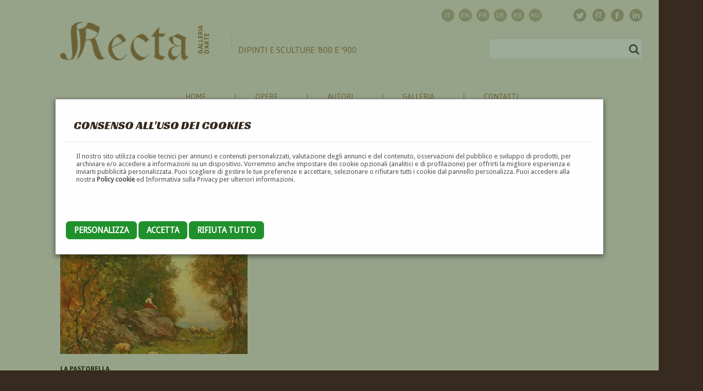

--- FILE ---
content_type: application/javascript
request_url: https://www.galleriarecta.it/skin/default/js/jquery.mobilemenu.js?v=2
body_size: 853
content:
/**
 * jQuery Mobile Menu 
 * Turn unordered list menu into dropdown select menu
 * version 1.1(27-JULY-2013)
 * 
 * Built on top of the jQuery library
 *   http://jquery.com
 * 
 * Documentation
 *   http://github.com/mambows/mobilemenu
 */
(function($){
$.fn.mobileMenu = function(options) {
  
  var defaults = {
      defaultText: 'Navigate to...',
      className: 'select-menu',
      subMenuClass: 'sub-menu',
      subMenuDash: '&ndash;'
    },
    settings = $.extend( defaults, options ),
    el = $(this);
  
  this.each(function(){
    var $el = $(this),
      $select_menu;

    // ad class to submenu list
    $el.find('ul').addClass(settings.subMenuClass);

    // Create base menu
    var $select_menu = $('<select />',{
      'class' : settings.className + ' ' + el.get(0).className
    }).insertAfter( $el );

    // Create default option
    $('<option />', {
      "value"   : '#',
      "text"    : settings.defaultText
    }).appendTo( $select_menu );

    // Create select option from menu
    $el.find('a').each(function(){
      var $this   = $(this),
        optText = '&nbsp;' + $this.text(),
        optSub  = $this.parents( '.' + settings.subMenuClass ),
        len   = optSub.length,
        dash;
      
      // if menu has sub menu
      if( $this.parents('ul').hasClass( settings.subMenuClass ) ) {
        dash = Array( len+1 ).join( settings.subMenuDash );
        optText = dash + optText;
      }

      // Now build menu and append it
      $('<option />', {
        "value" : this.href,
        "html"  : optText,
        "selected" : (this.href == window.location.href)
      }).appendTo( $select_menu );

    }); // End el.find('a').each

    // Change event on select element
    $select_menu.change(function(){
      var locations = $(this).val();
      if( locations !== '#' ) {
        window.location.href = $(this).val();
      };
    });
    $('.select-menu').show();
  }); // End this.each

  return this;

};
})(jQuery);
$(document).ready(function(){
	$('.sf-menu').mobileMenu();
});